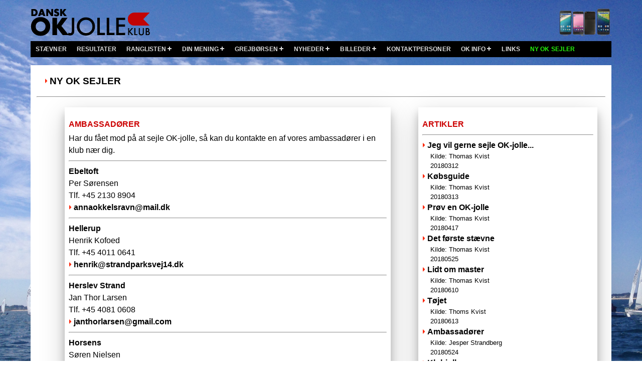

--- FILE ---
content_type: text/html; charset=UTF-8
request_url: https://okjolle.dk/ny_oks/ny_ok_sejler.php?nyok=amba.php
body_size: 2258
content:
<!DOCTYPE html>
<html lang="da">
<head>
<meta charset="utf-8" />
<title>Dansk OK-jolle klub</title>
<meta name="viewport" content="width=device-width, initial-scale=1">
<link href='https://fonts.googleapis.com/css?family=Ubuntu' rel='stylesheet' type='text/css'>
<!-- <link href="/css/w3.css" rel="stylesheet"> -->
<link href="/css/txfront.css" type="text/css" rel="stylesheet">
<link href="/css/menumaker.css" type="text/css" rel="stylesheet">
<link href="/css/print.css" type="text/css" media="print" rel="stylesheet">
<!-- <script src="/js/jquery.js"></script>  -->
<style>
	#cssmenu {
		position: relative;
		top: 0;
		left: 0;
		right: 0;
		margin: 0 auto;
		width: 100%;
		max-width: 1158px;
		z-index:99
				}
</style>
</head>
<body>
	<header>
		<div class="maxw w3-container">
					<a href="/index.php" title="FRONT PAGE">
						<img src="/images/d_ok_logo_0621.png" alt="ok logo" class="logo" style="float: left; max-height: 100%; max-width: 100%; object-fit: contain">
					</a>
					<a href="/m.php">
						<img src="/images/m.png" alt="" style="float: right; max-height: 100%; max-width: 100%; object-fit: contain">
					</a>
		</div>
	</header>
	<nav id="cssmenu">
		<ul>
			<li>
				<a href="/kalender/index.php">stævner</a>
			</li>

			<li>
				<a href="/resultater/index.php">resultater</a>
			</li>

			<li>
				<a href="/resultater/filer/ranglisten.pdf" target="_blank">ranglisten</a>
				<ul>
					<li>
						<a href="/resultater/filer/rang_regler.php">ranglisteregler</a>
					</li>
				</ul>
				</li>

			<li>
				<a href="/dinm/index.php?aa=0">din mening</a>
				<ul>
					<li>
						<a href="/dinm/form.php">nyt indlæg</a>
					</li>
				</ul>
			</li>

			<li>
				<a href="/grej/index.php?okm=listen.php">grejbørsen</a>
				<ul>
					<li>
						<a href="/grej/index.php?okm=annonce/ny.php">opret annonce</a>
					</li>
				</ul>
			</li>

			<li>
				<a href="/nyheder/index.php">nyheder</a>
				<ul>
					<li>
						<a href="/ainfo/index.php">Aktuel info fra bestyrelsen</a>
					</li>
					<!-- <li>
						<a href="/nyheder/filer/2016_nyh.php">2016 nyhedsbrev</a>
					</li> -->
				</ul>
			</li>

			<li>
				<a href="/billeder/index.php">billeder</a>
				<ul>
					<li>
						<a href="/video/index.php">video</a>
					</li>
				</ul>
			</li>

			<li>
				<a href="/kontakt/index.php">kontaktpersoner</a>
			</li>

			<li>
				<a href="/omok/index.php">ok info</a>
				<ul>
					<li>
				<a href="/historie/index.php">historie</a>
				</li>
					<li>
						<a href="/referater/index.php">referater</a>
					</li>
				</ul>
			</li>

			<li>
				<a href="/link/index.php">links</a>
			</li>
			<li>
				<a href="/ny_oks/index.php"><span style="color: #26F40C; ">ny ok sejler</span></a>
			</li>
		</ul>
	</nav>
	<script src="/js/jquery-3.2.1.min.js"></script>
<script src="/js/menumaker.js"></script>
<!-- <script type="text/javascript"> -->
<script>
	$("#cssmenu").menumaker({
		title: "Menu",
		format: "multitoggle"
	});
</script>
<article>
	<div class="forside">
		<div class="hvidb padding12k">
			<h1 class="paddingv16">
				<a href="index.php" class="pil">Ny OK sejler</a>
			</h1>
			<div class="w3-hide-small">
				<hr>
			</div>
			<div class="w3-row-padding">

				<div class="w3-twothird">															<!-- // venstre -->
					<div class="max600  w3-card-12 w3-container padding5a print">
	<h2>Ambassadører</h2>
		Har du fået mod på at sejle OK-jolle, så kan du kontakte en af vores ambassadører i en klub nær dig.
		<br>
	<hr>
	<b>Ebeltoft</b><br>
	Per Sørensen<br>
	Tlf. +45 2130 8904<br>
	<a href="mailto:annaokkelsravn@mail.dk" class="pil">annaokkelsravn@mail.dk</a>
	<hr>

	<b>Hellerup</b><br>
	Henrik Kofoed<br>
	Tlf. +45 4011 0641<br>
	<a href="mailto:henrik@strandparksvej14.dk" class="pil">henrik@strandparksvej14.dk</a>	
	<hr>
	
	<b>Herslev Strand</b><br>
	Jan Thor Larsen<br>
	Tlf. +45 4081 0608<br>
	<a href="mailto:janthorlarsen@gmail.com" class="pil">janthorlarsen@gmail.com</a>
	<hr>
	
	<b>Horsens</b><br>
	Søren Nielsen<br>
	Tlf. +45 2783 5457<br>
	<a href="mailto:sni@vivaarkitekter.dk" class="pil">sni@vivaarkitekter.dk</a>
	<hr>
	
	<b>Middelfart</b><br>
	Bo Jensen<br>
	Tlf. +45 4129 3285<br>
	<a href="mailto:jensen.bo@gmail.com" class="pil">jensen.bo@gmail.com</a>
	<hr>
	
	<b>Nyborg</b><br>
	Nikolai Waltham<br>
	Tlf. +45 6022 2544<br>
	<a href="mailto:nikolai.waltham@mail.com"class="pil">nikolai.waltham@mail.com</a>
	<hr>
	
	<b>Skælskør</b><br>
	Mads Brockhuus<br>
	Tlf. +45 4043 0761<br>
	<a href="mailto:mads@vikingtracker.com" class="pil">mads@vikingtracker.com</a>
	<hr>
	
	<b>Solrød Strand</b><br>
	Mogens Johansen<br>
	Tlf. +45 2025 1676<br>
	<a href="mailto:mogens@okjolle.dk" class="pil">mogens@okjolle.dk</a>
	<hr>
	
	<b>Svendborg</b><br>
	Ask Askholm<br>
	Tlf. +45 4033 8353<br>
	<a href="mailto:ask@ask-askholm.dk" class="pil">ask@ask-askholm.dk</a>
	<hr>
	
	<b>Aarhus/Kaløvig</b><br>
	Stig Frandsen<br>
	Tlf. +45 2664 7336<br>
	<a href="mailto:stig.f@webspeed.dk" class="pil">stig.f@webspeed.dk</a>
	<br><br>

	
	

</div>				</div>

				<div class="w3-third">																<!-- //  højre -->
							<!-- <div class="forside thvidb w3-card-12 w3-container0 noprint">old -->
		<div class="max600  w3-card-12 w3-container padding5a noprint">
			<h2>ARTIKLER</h2>
			<hr>
			<a href="ny_ok_sejler.php?nyok=jvgsokj.php" class="pil">
				Jeg vil gerne sejle OK-jolle...
				<div class="paddingv16 small">
					Kilde: Thomas Kvist<br>
					20180312
				</div>
			</a>

			<a href="ny_ok_sejler.php?nyok=kgtkokj.php" class="pil">
				Købsguide
				<div class="paddingv16 small">
					Kilde: Thomas Kvist<br>
					20180313
				</div>
			</a>

			<a href="ny_ok_sejler.php?nyok=prenok.php" class="pil">
				Prøv en OK-jolle
				<div class="paddingv16 small">
					Kilde: Thomas Kvist<br>
					20180417
				</div>
			</a>

			<!-- <a href="ny_ok_sejler.php?nyok=u_c.php" class="pil">
				Den første tur
				<div class="paddingv16 small">
					Kilde: ??<br>
					20180000
				</div>
			</a> -->

			<a href="ny_ok_sejler.php?nyok=defoest.php" class="pil">
					Det første stævne
					<div class="paddingv16 small">
						Kilde: Thomas Kvist<br>
						20180525
					</div>
			</a>

			<a href="ny_ok_sejler.php?nyok=master.php" class="pil">
				Lidt om master
				<div class="paddingv16 small">
					Kilde: Thomas Kvist<br>
					20180610
				</div>
			</a>

			<a href="ny_ok_sejler.php?nyok=toejet.php" class="pil">
				Tøjet
				<div class="paddingv16 small">
					Kilde: Thoms Kvist<br>
					20180613
				</div>
			</a>

			<a href="ny_ok_sejler.php?nyok=amba.php" class="pil">
				Ambassadører
				<div class="paddingv16 small">
					Kilde: Jesper Strandberg<br>
					20180524
				</div>
			</a>

			<a href="ny_ok_sejler.php?nyok=klubjoller.php" class="pil">
				Klubjoller
				<div class="paddingv16 small">
					Kilde: Bo Jensen<br>
					20190410
				</div>
			</a>

			<a href="ny_ok_sejler.php?nyok=fokj.php" class="pil">
				Fleets</a>
				<div class="paddingv16 small">
					Opdateringer til kortet kontakt:<br>
					mail: <a href="mailto:ostenstrom@me.com?subject=Opdatering%20af%20fleets" class="pil">Olof Stenström</a><br>
					20190820
				</div>
			
		</div>				</div>

			</div> <!-- w3-row-padding -->
			<blockquote class="w3-hide-small noprint">
				<input type="button" value="Tilbage" onclick="history.back();" />
			</blockquote>
		</div>
	</div>
</article>
</body>
</html>

--- FILE ---
content_type: text/css
request_url: https://okjolle.dk/css/txfront.css
body_size: 3149
content:
.table{
	display: table;
	width:100%;
	border-collapse:collapse;
}

.table-row{
	display: table-row;
}

.table-cell, .table-head{
	display: table-cell;
	padding:1em;
	border:#f0f0f0 1px solid;
}

.table-head{
	font-weight:bold;
}

* {
	-webkit-box-sizing: border-box;
	-moz-box-sizing: border-box;
	box-sizing: border-box;
}

#kalender{
	width: 100%;
	max-width: 550px;
	/*border: 1px solid;*/
}

.kalender{
	display:table;
	/*border-spacing:1px;*/
	margin:0 auto;
}

.kalender span{
	display:table-cell;
	/*width:305px;*/
	/*height:100px;*/
	/*border:1px solid maroon;*/
	/*padding:.5em;*/
	font-size:95%;
}

ul.kalender {
	list-style:none;
	margin-left: 0px;
	padding:0;
}

ul.kalender li a {
	display:block;
	text-decoration:none;
	margin:0;
	padding:2px 0 2px 4px;
}

ul.kalender li a:hover {
	background-color:white;
}

a:link.pil {
	background-image:url('../images/3k.png');
	background-repeat: no-repeat;
	background-position: 0 50%;
	padding-left: 10px;
}

a:link.pils {
	background-image:url('../images/3k.png');
	background-repeat: no-repeat;
	background-position: 0 50%;
	padding-left: 10px;
	font-weight: normal;
}

a:hover.pil {
	background-color:white;
	/*padding-right: 5px;*/
}

a:link {
	color: #000000;
	font-weight: bold;
	text-decoration: none;
}

a:link.hvidb {
	background: rgb(255, 255, 255);
	/*background: rgba(255, 255, 255, .10); 20180219*/
	display:block;
	margin-bottom: 5px;
}

a:visited {
	color: #000000;
	font-weight:bold;
	text-decoration: none;
}

a:hover {
	color:red;
	text-decoration:none;
}

a:hover.hvidb {
	display:block;
	background-color:white;
}

a:active {
	font-weight: bold;
	text-decoration: none;
	}
article	{
	display:table;
	width:100%;
	max-width:1158px;
	margin:0 auto;
	}
.side {
	width: 100%;
	max-width: 1158px;
	margin: 0 auto;
	}
.b1 {
	border-bottom: 1px solid #999999;
	}
.b2 {
	border-bottom: 2px solid #CC0000;
	}
.bc {
	background-color: #FFFFFF;
	}
.bg-grej {
	float: right;
	margin-top: 150px;
	margin-right: 2px;
	}
.bg-oksort {
	position: absolute;
	left: 70%;
	top: 250px;
	/*z-index: 1*/
	/* background-image: url('../images/oksorts.gif');
	background-repeat: no-repeat;
  	background-attachment: scroll;
	/*position: 85% 1%;*/
	}
html,body{
	font-family:Verdana,sans-serif;font-size:16px;line-height:1.5
	}
html{
	overflow-x:hidden
	}
body {
	background-image: url('../images/20161206.jpg');
	background-repeat: no-repeat;
	background-size: cover;
	background-attachment: fixed;
	background-position: center top;
	margin-bottom: 20px;
	font-family: Verdana, sans-serif;
	word-wrap: break-word;
	}
	
/* default behavior for touch-based browsing in Internet Explorer 10 on devices running Windows 8. */
canvas {
	-ms-touch-action: double-tap-zoom;
	}
.cent	{
	margin: 0 auto;
	}
.center {
	text-align: center;
	}
fieldset {
	margin top: 65px;
/*	margin: 0 auto;*/
	/*	background: #ffffff;*/
	max-width: 650px;
	border-radius: 5px;
	}
legend {
	color: #000000;
	}
label {
	float: left;
	max-width: 310px;
	}
input {
	border-radius: 3px;
	}
.forside{
	margin-top: 16px;
	width: 100%;
	}

h1 a,h2 a,h3 a,h4 a,h5 a,h6 a{font-weight:inherit}

h1 {
	font-family: 'Myriad Web Pro', Verdana, Tahoma, sans-serif;
	font-size:1.2em; /*20180219 font-size:1.6em*/
	font-weight: bold;
	text-align: left;
	text-transform:uppercase; /*20180219*/
	/*margin: 12px 0 0 0;
	padding: 0 8px;*/
	/*background: rgb(255, 255, 255);
	background: rgba(255, 255, 255, .85);20180219*/
	}
h2 {
	font-family: 'Myriad Web Pro', Verdana, Tahoma, sans-serif;
	font-size:1em;
	font-weight: bold;
	text-align: left;
	color:#CC0000;
	text-transform:uppercase;
	/*padding: 0px 8px 0px 8px;*/
	/*border: 1px solid black;*/
	margin-bottom: 4px;
	}
.h3 {
	font-family: 'Myriad Web Pro', Verdana, Tahoma, sans-serif;
	font-size: .8em;
	font-weight: lighter;
	text-align: right;
	margin: .1em;
	}
h4 {
	font-family: 'Myriad Web Pro', Verdana, Tahoma, sans-serif;
	font-size: 1em;
	color:#000000;
	text-align: right;
	}
.h5 {
	text-align: right;
	}

.historie{
	-moz-border-radius: .5em;
	-webkit-border-radius:.5em;
	border-radius: .5em;
	/*background-color: #F3F3FA; 20180219*/
	border-width:1px;
	border-style:solid;
	border-color:#000000;
	padding:10px;
	margin-right:0;
	margin-bottom:1em;
	}
.hoejer {
	float: right;
	}

.hvidb {
	background: rgb(255, 255, 255);
	}

iframe {
	border: 0;
}
img {
	border: 0;
	/*width: inherit;  /* This makes the next two lines work in IE8. Men det får størrelse efter foregående blok feks 50% giver et halvt billed */
	max-width: 100%;
	height: auto;
	}
img.center {
	display:block;
	margin-left: auto;
	margin-right: auto
	}
.im img{
	width: 100%;
	object-fit: scale-down;
	}
.input {
	width: 100%
	}
.manchet{
	-moz-border-radius: .5em;
	-webkit-border-radius:.5em;
	border-radius: .4em;
	background-color: #FFFFFF;
	border-width:2px;
	border-style:solid;
	/*border-color:#505c5a;*/
	border-color:#dddddd;
	padding:10px;
	margin:0 auto;
	margin-bottom:1em;
	/*max-width: 600px;*/
	}
.max400{
	width: 100%;
	max-width: 400px;
}
.max600{
	width: 100%;
	max-width: 650px;
	margin: auto;
	}
.max700{
	width: 100%;
	max-width: 700px;
	margin: auto;
}
.max800 {
	width: 100%;
	max-width: 800px;
	}
.max900 {
	width: 100%;
	max-width: 900px;
}
.maxw	{
	width: 100%;
	max-width: 1158px;
	margin: 0 auto;
}
.mr{
	height: 0;
}
.navnu {
	text-align: right;
	font-size: 0.8em;
	font-weight: bold;
	padding: 5px;
	}
.no {
	white-space: nowrap;
	}

.ipb	{
	border: 1px solid black;
}
.padding5{
	padding: 0 5px!important
	}
.padding5a{
	padding:8px!important
	}
.padding12{
	padding: 3px 12px 12px 12px;
}
.padding12k{
	padding: 3px 12px 12px 12px;
}
.paddingv16{
	padding-left: 16px;
	padding-right: 16px;
}
.rating {
cursor: pointer;
	}
.s05{width:4.166665%}
.s075{width:6.2499975%}
.s1{width:8.33333%}
.s105{width:12.499995%}
.s2{width:16.66666%}
.s205{width:20.8333265%}
.s3{width:24.99999%}
.s4{width:33.33333%}
.s5{width:41.66666%}
.s505{width:45.833325%}
.s6{width:49.99999%}
.s6075{width:56.25000%}
.s7{width:58.33333%}
.s8{width:66.66666%}
.s9{width:74.99999%}
.s10{width:83.33333%}
.s11{width:91.66666%}
.s12{width:99.99999%}

.scroll {
	overflow-y: scroll;
	width:100%;
	height: 600px;
}

.small{
	font-size:80%;
	font-weight: normal;
	}
.storeb{
	text-transform:uppercase;
	font-size:90%;
	/*background-image:url('../images/3k.png');
	background-repeat: no-repeat;
	background-position: 0 50%;
	padding-left: 10px;*/
	}
.capitalize{
	text-transform: lowercase;
	}

.capitalize::first-letter{
	text-transform: uppercase;
	}
textarea#bemaerk{
	width:95%;
}
.trekol{
	width:100%;
	max-width: 1188px;
	margin: 0 auto;
	}
.ttable {
	display:table;
	width: 100%;
	border-collapse:collapse;
	/*border: 1px solid;*/
	}
.trow {
	display:table-row;
	}
.tcel {
	display:table-cell;
	padding: 5px;
	border-collapse: collapse;
	/*border: 1px solid;*/
	}
.tcel1 {
	display:table-cell;
	padding:0px 10px 0px 10px;
	border-collapse: collapse;
	text-align: left;
	/*border: 1px solid;*/
	}
.tcelj {
	display:table-cell;
	padding:0px 5px;
	border-collapse: collapse;
	text-align: left;
	/*border: 1px solid;*/
	}
.thvidb {
	background: rgb(255, 255, 255);
	}

.thvidbs {
	background: rgb(255, 255, 255);
	/*background: rgba(255, 255, 255, .85); 20180219*/
	padding: 26px 0;
	}
.t {
	background-image: url('../images/hvid_bg_80_0619.png')
	}
table {
	border-collapse: collapse;
	border-spacing: 0;
	}
table.ramme_980 {
	border-collapse: collapse;
	width: 980px;
	}
table.ramme_700 {
	border-collapse: collapse;
	width: 700px;
	}
table.ramme_100 {
	border-collapse: collapse;
	width: 100%;
	}
table.ramme {
	border-collapse: collapse;
	}
textarea {
	font-family: Verdana, sans-serif;
	}
td.center {
	text-align: center;
}
tr.navnu td{font-family: 'Ubuntu', sans-serif;
	/*font-family: tahoma, veradana, sans-serif;*/
	font-size: 10px;
	font-weight: bold;
	}/*tror ikke tr.off bruges mere*/
tr.off {
	border:1px solid none;
	}/*tror ikke tr.on bruges mere*/
tr.on{
	background-color: #FFFFFF;
	border:1px solid #CC0000;
	cursor: pointer;
	color:red;
	}
.w11 {
	width: 11%;
	}
.w89 {
	width: 89%;
	padding-right:  20px;
	}
.w3-card{border:1px solid #ccc}
.w3-card-2,.w3-example{box-shadow:0 2px 4px 0 rgba(0,0,0,0.16),0 2px 10px 0 rgba(0,0,0,0.12)!important}
.w3-card-4,.w3-hover-shadow:hover{box-shadow:0 4px 8px 0 rgba(0,0,0,0.2),0 6px 20px 0 rgba(0,0,0,0.19)!important}
.w3-card-8{box-shadow:0 8px 16px 0 rgba(0,0,0,0.2),0 6px 20px 0 rgba(0,0,0,0.19)!important}

.w3-card-12{
	box-shadow:0 12px 16px 0 rgba(0,0,0,0.24),0 17px 50px 0 rgba(0,0,0,0.19)!important;
	background: rgb(255, 255, 255);/*20180219*/
	position: relative;
	margin-top: 12px;
}

.w3-card-16{box-shadow:0 16px 24px 0 rgba(0,0,0,0.22),0 25px 55px 0 rgba(0,0,0,0.21)!important}
.w3-card-24{box-shadow:0 24px 24px 0 rgba(0,0,0,0.2),0 40px 77px 0 rgba(0,0,0,0.22)!important}

.w3-container{
	padding:0.58em 0px
	}

.w3-container0{
	padding:0.01em 8px;
	content:"";
	}

.w3-container:after,.w3-panel:after,.w3-row:after,.w3-row-padding:after,.w3-topnav:after,.w3-clear:after,.w3-btn-group:before,.w3-btn-group:after,.w3-btn-bar:before,.w3-btn-bar:after {
	content:"";display:table;clear:both
	}

.w3-col,.w3-half,.w3-third,.w3-twothird,.w3-threequarter,.w3-quarter{float:left;width:100%}

.w3-col.s12,.w3-half,.w3-third,.w3-twothird,.w3-threequarter,.w3-quarter{width:100%}

/@media only screen and (min-width:901px){
.w3-col.m1{width:8.33333%}
.w3-col.m2{width:16.66666%}
.w3-col.m3,.w3-quarter{width:24.99999%}
.w3-col.m4,.w3-third{width:33.33333%}
.w3-col.m5{width:41.66666%}
.w3-col.m6,.w3-half{width:49.99999%}
.w3-col.m7{width:58.33333%}
.w3-col.m8,.w3-twothird{width:66.66666%}
.w3-col.m9,.w3-threequarter{width:74.99999%}
.w3-col.m10{width:83.33333%}
.w3-col.m11{width:91.66666%}
.w3-col.m12{width:99.99999%}}

@media only screen and (min-width:993px){
.w3-col.l1{width:8.33333%}
.w3-col.l2{width:16.66666%}
.w3-col.l3,.w3-quarter{width:24.99999%}
.w3-col.l4,.w3-third{width:33.33333%}
.w3-col.l5{width:41.66666%}
.w3-col.l6,.w3-half{width:49.99999%}
.w3-col.l7{width:58.33333%}
.w3-col.l8,.w3-twothird{width:66.66666%}
.w3-col.l9,.w3-threequarter{width:74.99999%}
.w3-col.l10{width:83.33333%}
.w3-col.l11{width:91.66666%}
.w3-col.l12{width:99.99999%}}

.w3-content{max-width:980px;margin:auto}
.w3-rest{overflow:hidden}
.w3-hide{display:none!important}.w3-show-block,.w3-show{display:block!important}.w3-show-inline-block{display:inline-block!important}

.w3-row-padding,.w3-row-padding>.w3-half,.w3-row-padding>.w3-third,.w3-row-padding>.w3-twothird,.w3-row-padding>.w3-threequarter,.w3-row-padding>.w3-quarter,.w3-row-padding>.w3-col{
	padding:0 8px;
	}


.wrap {
	word-wrap: break-word;
	-webkit-hyphens: auto;
	-moz-hyphens: auto;
	hyphens: auto;
	}	/* tilføjet D. 28/2-2018 bruges til lange link i aktuel_info_forside.php*/
/* --------------------------------------------------------------------------------------------------------*/
@media (max-width: 850px) {


.forside{
	margin-top: 0px;
	width: 100%;
	}

h1{
	background: rgb(255, 255, 255);
	}

.hvidb {
	background: none !important;
	}

.max600{
	width: 100%;
	/*max-width: 849px; m_ D. 24/1-2019 */
	max-width: 740px;
	margin: auto;
	}

.mr{
	height: 3px;
	}

.mr1{
	background-color: #FFF;
	}

.padding12k{
	padding: 3px 0px 3px 0px;
}

.w31-card-min {
	border:1px solid #ccc;
	padding-top: 5px;
	padding-right: 110px;
	padding-bottom: 5px;
	padding-left: 10px;
	}

.w3-row-padding,.w3-row-padding>.w3-half,.w3-row-padding>.w3-third,.w3-row-padding>.w3-twothird,.w3-row-padding>.w3-threequarter,.w3-row-padding>.w3-quarter,.w3-row-padding>.w3-col{
	padding:0;
	}

.w3-hide-small{
	display:none!important
	}

.shvidb{
	background: rgb(255, 255, 255);
	/*background: rgba(255, 255, 255, .85); 20180219*/
	}
/*.thvidb {
	background: none !important;
	}                                  midlertidig ude af drift   D. 6/3-2018*/

.thvidb {
	background: rgb(255, 255, 255);
	}

.w3-card-2,.w3-example{
	box-shadow:0 2px 4px 0 rgba(0,0,0,0.16),0 2px 10px 0 rgba(0,0,0,0.12)!important;
	background: rgb(255, 255, 255);
	/*background: rgba(255, 255, 255, .85); 20180219*/
	}
.w3-card-12{
	box-shadow:none;
	margin-top: 0px;
		-moz-border-radius: .1em; /*manchet*/
	-webkit-border-radius:.1em;
	border-radius: .1em; /*runde hjørner*/
	background-color: #FFFFFF;
	border-width:2px;
	border-style:solid;
	border-color:#dddddd;
	padding:10px;
	margin:0 auto;
	margin-bottom:1em; /*manchet-slut*/
	}

}


--- FILE ---
content_type: text/css
request_url: https://okjolle.dk/css/print.css
body_size: 59
content:
body {visibility:hidden;
}
.logo {
visibility:visible;
margin-top: -10px;
margin-left: 10px;
margin-bottom: 10px;
}

.print {	visibility:visible;
font-size: 10pt;
margin-top: -90px;
/*margin-left: -150px;*/
width: 850px;
float: none;
}

.noprint {
display:none;
}
